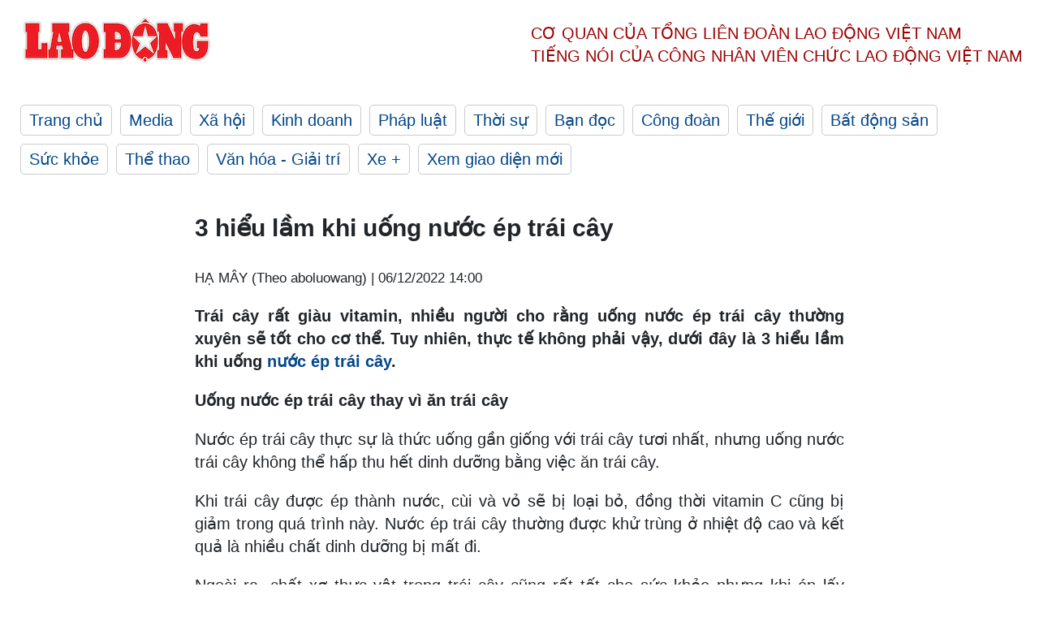

--- FILE ---
content_type: text/html; charset=utf-8
request_url: https://laodong.vn/cac-loai-benh/3-hieu-lam-khi-uong-nuoc-ep-trai-cay-1124240.ldo
body_size: 6443
content:
<!DOCTYPE html><html lang="vi"><head><meta charset="utf-8"><meta http-equiv="X-UA-Compatible" content="IE=edge"><meta charset="utf-8"><meta http-equiv="Cache-control" content="public"><title>3 hiểu lầm khi uống nước ép trái cây</title><meta name="description" content=" Trái cây rất giàu vitamin, nhiều người cho rằng uống nước ép trái cây thường xuyên sẽ tốt cho cơ thể. Tuy nhiên, thực tế không phải vậy, dưới đây là 3 hiểu lầm khi uống  nước ép trái cây . "><meta name="keywords" content="Trái cây,Nước ép trái cây,Trái cây tươi,Lợi ích của nước ép,Sai lầm khi uống nước ép,Nước ép hoa quả,Uống nước ép đúng cách"><meta name="viewport" content="width=device-width, initial-scale=1.0"><meta name="robots" content="noarchive,noodp,index,follow"><meta name="googlebot" content="noarchive,index,follow"><meta property="fb:app_id" content="103473449992006"><meta property="fb:pages" content="152570468273884"><meta property="article:author" content="https://www.facebook.com/laodongonline"><meta property="article:publisher" content="https://www.facebook.com/laodongonline"><meta name="google-site-verification" content="ZR1lajGP1QKoTcMuDtZqa486Jl1XQa6s3QCPbNV4OT8"><link rel="dns-prefetch" href="//media.laodong.vn"><link rel="dns-prefetch" href="//media3.laodong.vn"><link rel="dns-prefetch" href="//media-cdn.laodong.vn"><link rel="dns-prefetch" href="https://media-cdn-v2.laodong.vn/laodong/2.0.0.29"><link rel="apple-touch-icon" sizes="57x57" href="https://media-cdn-v2.laodong.vn/laodong/2.0.0.29/icons/apple-icon-57x57.png"><link rel="apple-touch-icon" sizes="60x60" href="https://media-cdn-v2.laodong.vn/laodong/2.0.0.29/icons/apple-icon-60x60.png"><link rel="apple-touch-icon" sizes="72x72" href="https://media-cdn-v2.laodong.vn/laodong/2.0.0.29/icons/apple-icon-72x72.png"><link rel="apple-touch-icon" sizes="76x76" href="https://media-cdn-v2.laodong.vn/laodong/2.0.0.29/icons/apple-icon-76x76.png"><link rel="apple-touch-icon" sizes="114x114" href="https://media-cdn-v2.laodong.vn/laodong/2.0.0.29/icons/apple-icon-114x114.png"><link rel="apple-touch-icon" sizes="120x120" href="https://media-cdn-v2.laodong.vn/laodong/2.0.0.29/icons/apple-icon-120x120.png"><link rel="apple-touch-icon" sizes="144x144" href="https://media-cdn-v2.laodong.vn/laodong/2.0.0.29/icons/apple-icon-144x144.png"><link rel="apple-touch-icon" sizes="152x152" href="https://media-cdn-v2.laodong.vn/laodong/2.0.0.29/icons/apple-icon-152x152.png"><link rel="apple-touch-icon" sizes="180x180" href="https://media-cdn-v2.laodong.vn/laodong/2.0.0.29/icons/apple-icon-180x180.png"><link rel="icon" type="image/png" sizes="192x192" href="https://media-cdn-v2.laodong.vn/laodong/2.0.0.29/icons/android-icon-192x192.png"><link rel="icon" type="image/png" sizes="32x32" href="https://media-cdn-v2.laodong.vn/laodong/2.0.0.29/icons/favicon-32x32.png"><link rel="icon" type="image/png" sizes="96x96" href="https://media-cdn-v2.laodong.vn/laodong/2.0.0.29/icons/favicon-96x96.png"><link rel="icon" type="image/png" sizes="16x16" href="https://media-cdn-v2.laodong.vn/laodong/2.0.0.29/icons/favicon-16x16.png"><link rel="shortcut icon" href="/favicon.ico" type="image/x-icon"><meta name="msapplication-TileColor" content="#ffffff"><meta name="msapplication-TileImage" content="/ms-icon-144x144.png"><meta name="theme-color" content="#ffffff"><meta property="og:url" content="https://laodong.vn/cac-loai-benh/3-hieu-lam-khi-uong-nuoc-ep-trai-cay-1124240.ldo"><meta property="og:type" content="article"><meta property="og:title" content="3 hiểu lầm khi uống nước ép trái cây"><meta property="og:description" content=" Trái cây rất giàu vitamin, nhiều người cho rằng uống nước ép trái cây thường xuyên sẽ tốt cho cơ thể. Tuy nhiên, thực tế không phải vậy, dưới đây là 3 hiểu lầm khi uống nước ép trái cây . "><meta property="og:image" content="https://media-cdn-v2.laodong.vn/storage/newsportal/2022/12/5/1124240/Nuoc-Ep-Trai-Cay.jpg?w=800&amp;h=420&amp;crop=auto&amp;scale=both"><meta property="og:image:width" content="800"><meta property="og:image:height" content="433"><link rel="canonical" href="https://laodong.vn/cac-loai-benh/3-hieu-lam-khi-uong-nuoc-ep-trai-cay-1124240.ldo"><link rel="amphtml" href="https://amp.laodong.vn/cac-loai-benh/3-hieu-lam-khi-uong-nuoc-ep-trai-cay-1124240.ldo"><script type="application/ld+json">[{"@context":"https://schema.org","@type":"BreadcrumbList","itemListElement":[{"@type":"ListItem","position":1,"item":{"@id":"https://laodong.vn/suc-khoe","name":"Sức khỏe"}},{"@type":"ListItem","position":2,"item":{"@id":"https://laodong.vn/cac-loai-benh","name":"Các loại bệnh"}},{"@type":"ListItem","position":3,"item":{"@id":"https://laodong.vn/cac-loai-benh/3-hieu-lam-khi-uong-nuoc-ep-trai-cay-1124240.ldo","name":"3 hiểu lầm khi uống nước ép trái cây"}}]},{"@context":"https://schema.org","@type":"NewsArticle","headline":"3 hiểu lầm khi uống nước ép trái cây","description":"Trái cây rất giàu vitamin, nhiều người cho rằng uống nước ép trái cây thường xuyên sẽ tốt cho cơ thể. Tuy nhiên, thực tế không phải vậy, dưới đây...","mainEntityOfPage":{"@context":"https://schema.org","@type":"WebPage","@id":"https://laodong.vn/cac-loai-benh/3-hieu-lam-khi-uong-nuoc-ep-trai-cay-1124240.ldo"},"url":"https://laodong.vn/cac-loai-benh/3-hieu-lam-khi-uong-nuoc-ep-trai-cay-1124240.ldo","publisher":{"@type":"Organization","name":"Báo Lao Động","logo":{"@context":"https://schema.org","@type":"ImageObject","url":"https://laodong.vn/img/ldo_red.png"}},"image":[{"@context":"https://schema.org","@type":"ImageObject","caption":"Nước ép trái cây tươi rất giàu vitamin. Ảnh: Adobe Stock","url":"https://media-cdn-v2.laodong.vn/storage/newsportal/2022/12/5/1124240/Nuoc-Ep-Trai-Cay.jpg"}],"datePublished":"2022-12-06T14:00:00+07:00","dateModified":"2022-12-06T14:00:00+07:00","author":[{"@type":"Person","name":"HẠ MÂY (Theo aboluowang)","url":"https://laodong.vn"}]},{"@context":"https://schema.org","@type":"Organization","name":"Báo Lao Động","url":"https://laodong.vn","logo":"https://media-cdn-v2.laodong.vn/laodong-logo.png"}]</script><meta property="article:published_time" content="2022-12-06T14:00:00+07:00"><meta property="article:section" content="Các loại bệnh"><meta property="dable:item_id" content="1124240"><meta property="dable:title" content="3 hiểu lầm khi uống nước ép trái cây"><meta property="dable:image" content="https://media-cdn-v2.laodong.vn/storage/newsportal/2022/12/5/1124240/Nuoc-Ep-Trai-Cay.jpg?w=800&amp;h=420&amp;crop=auto&amp;scale=both"><meta property="dable:author" content="HẠ MÂY (Theo aboluowang)"><link href="/themes/crawler/all.min.css?v=IPYWGvSgaxg0cbs4-1RKsTX-FuncZx8ElzzCmSadi8c" rel="stylesheet"><body><div class="header"><div class="wrapper"><div class="header-top clearfix"><a class="logo" href="/"> <img src="https://media-cdn-v2.laodong.vn/laodong/2.0.0.29/images/logo/ldo_red.png" alt="BÁO LAO ĐỘNG" class="main-logo" width="250" height="62"> </a><div class="header-content"><span>Cơ quan của Tổng Liên Đoàn</span> <span>Lao Động Việt Nam</span><br> <span>Tiếng nói của Công nhân</span> <span>Viên chức lao động</span> <span>Việt Nam</span></div></div><ul class="main-menu"><li class="item"><a href="/">Trang chủ</a><li class="item"><h3><a href="/media">Media</a></h3><li class="item"><h3><a href="/xa-hoi">Xã hội</a></h3><li class="item"><h3><a href="/kinh-doanh">Kinh doanh</a></h3><li class="item"><h3><a href="/phap-luat">Pháp luật</a></h3><li class="item"><h3><a href="/thoi-su">Thời sự</a></h3><li class="item"><h3><a href="/ban-doc">Bạn đọc</a></h3><li class="item"><h3><a href="/cong-doan">Công đoàn</a></h3><li class="item"><h3><a href="/the-gioi">Thế giới</a></h3><li class="item"><h3><a href="/bat-dong-san">Bất động sản</a></h3><li class="item"><h3><a href="/suc-khoe">Sức khỏe</a></h3><li class="item"><h3><a href="/the-thao">Thể thao</a></h3><li class="item"><h3><a href="/van-hoa-giai-tri">Văn hóa - Giải trí</a></h3><li class="item"><h3><a href="/xe">Xe &#x2B;</a></h3><li class="item"><h3><a href="https://beta.laodong.vn">Xem giao diện mới</a></h3></ul></div></div><div class="main-content"><div class="wrapper chi-tiet-tin"><div><ul class="breadcrumbs"></ul></div><article class="detail"><h1 class="title">3 hiểu lầm khi uống nước ép trái cây</h1><p><small class="author"> <i class="fa fa-user-o" aria-hidden="true"></i> HẠ MÂY (Theo aboluowang) | <time datetime="12/6/2022 2:00:00 PM">06/12/2022 14:00</time> </small><div class="chapeau"><p style="text-align:justify">Trái cây rất giàu vitamin, nhiều người cho rằng uống nước ép trái cây thường xuyên sẽ tốt cho cơ thể. Tuy nhiên, thực tế không phải vậy, dưới đây là 3 hiểu lầm khi uống<a href="https://laodong.vn/dinh-duong-am-thuc/5-loai-trai-cay-phu-hop-de-an-vao-buoi-toi-1120722.ldo" title=" nước ép trái cây" target="_self"> nước ép trái cây</a>.</div><div class="art-content"><p><strong>Uống nước ép trái cây thay vì ăn trái cây</strong><p>Nước ép trái cây thực sự là thức uống gần giống với trái cây tươi nhất, nhưng uống nước trái cây không thể hấp thu hết dinh dưỡng bằng việc ăn trái cây.<p>Khi trái cây được ép thành nước, cùi và vỏ sẽ bị loại bỏ, đồng thời vitamin C cũng bị giảm trong quá trình này. Nước ép trái cây thường được khử trùng ở nhiệt độ cao và kết quả là nhiều chất dinh dưỡng bị mất đi.<p>Ngoài ra, chất xơ thực vật trong trái cây cũng rất tốt cho sức khỏe nhưng khi ép lấy nước, những chất xơ thực vật này cũng bị loại bỏ.<p><strong>Uống càng nhiều nước trái cây càng tốt</strong><p>Một lượng lớn đường trong nước ép trái cây không thể được cơ thể con người hấp thụ và sử dụng mà được đào thải ra khỏi thận. Vì vậy, uống quá nhiều trong thời gian dài có thể dẫn đến bệnh thận, phát sinh ra một loại bệnh.<p><strong>Uống thuốc và uống nước trái cây cùng nhau</strong><p>Một số loại nước trái cây chứa nhiều vitamin C, có tính axit, nếu sử dụng thuốc kháng axit hoặc kiềm uống cùng nước trái cây không những làm giảm hiệu quả của thuốc mà còn gây ra phản ứng phụ.<p>Nếu uống sulfonamid cùng với nước hoa quả sẽ làm tăng gánh nặng cho thận, gây bất lợi cho sức khỏe người bệnh.</div><div class="art-authors">HẠ MÂY (Theo aboluowang)</div><div class="article-tags"><div class="lst-tags"><ul><li><a href="/tags/nuoc-ep-trai-cay-79653.ldo">#Nước ép trái cây</a><li><a href="/tags/trai-cay-tuoi-305246.ldo">#Trái cây tươi</a><li><a href="/tags/loi-ich-cua-nuoc-ep-356030.ldo">#Lợi ích của nước ép</a></ul></div></div></article><div class="articles-relatived"><div class="vinhet">TIN LIÊN QUAN</div><div class="list-articles"><div class="article-item"><div class="p-left"><a class="link-blk" href="https://laodong.vn/dinh-duong-am-thuc/5-loai-trai-cay-phu-hop-de-an-vao-buoi-toi-1120722.ldo" aria-label="LDO"> <img data-src="https://media-cdn-v2.laodong.vn/storage/newsportal/2022/11/25/1120722/Trai-Cay.jpg?w=800&amp;h=496&amp;crop=auto&amp;scale=both" class="lazyload" alt="Nếu cảm thấy đói vào ban đêm, bạn có thể ăn điều độ một số loại trái cây. Nguồn ảnh: Adobe Stock" width="800" height="496"> </a></div><div class="p-right"><a class="link-blk" href="https://laodong.vn/dinh-duong-am-thuc/5-loai-trai-cay-phu-hop-de-an-vao-buoi-toi-1120722.ldo"><h2>5 loại trái cây phù hợp để ăn vào buổi tối</h2></a><p><small class="author"> <i class="fa fa-user-o" aria-hidden="true"></i> HẠ MÂY (Theo aboluowang) | <time datetime="11/26/2022 5:00:00 PM">26/11/2022 - 17:00</time> </small><p>Một số thực phẩm ăn không đúng thời điểm sẽ làm tăng gánh nặng cho cơ thể. Dưới đây là 5 loại <a title="trái cây" href="https://laodong.vn/cac-loai-benh/4-luu-y-khi-an-trai-cay-danh-cho-nguoi-co-duong-huyet-cao-1117232.ldo" rel="external">trái cây</a> phù hợp để ăn vào buổi tối.</div></div><div class="article-item"><div class="p-left"><a class="link-blk" href="https://laodong.vn/dinh-duong-am-thuc/3-loai-trai-cay-co-tinh-kiem-giup-giam-duong-huyet-1120367.ldo" aria-label="LDO"> <img data-src="https://media-cdn-v2.laodong.vn/storage/newsportal/2022/11/24/1120367/Chuoi.jpg?w=800&amp;h=496&amp;crop=auto&amp;scale=both" class="lazyload" alt="Một quả chuối cỡ trung bình chứa 3 gram chất xơ tốt cho việc kiểm soát đường huyết. Ảnh: Thanh Ngọc" width="800" height="496"> </a></div><div class="p-right"><a class="link-blk" href="https://laodong.vn/dinh-duong-am-thuc/3-loai-trai-cay-co-tinh-kiem-giup-giam-duong-huyet-1120367.ldo"><h2>3 loại trái cây có tính kiềm giúp giảm đường huyết</h2></a><p><small class="author"> <i class="fa fa-user-o" aria-hidden="true"></i> HẠ MÂY (Theo aboluowang) | <time datetime="11/25/2022 7:00:00 PM">25/11/2022 - 19:00</time> </small><p>Ăn nhiều <a title="trái cây có tính kiềm" href="https://laodong.vn/cac-loai-benh/4-luu-y-khi-an-trai-cay-danh-cho-nguoi-co-duong-huyet-cao-1117232.ldo" rel="external">trái cây có tính kiềm</a> không chỉ có thể bổ sung dinh dưỡng mà còn giúp cơ thể chúng ta duy trì cân bằng axit-bazơ và kiểm soát đường huyết.</div></div><div class="article-item"><div class="p-left"><a class="link-blk" href="https://laodong.vn/dinh-duong-am-thuc/nhung-loai-trai-cay-an-tot-cho-suc-khoe-nguoi-lon-tuoi-1118852.ldo" aria-label="LDO"> <img data-src="https://media-cdn-v2.laodong.vn/storage/newsportal/2022/11/20/1118852/Cach-Bao-Quan-Trai-C.jpg?w=800&amp;h=496&amp;crop=auto&amp;scale=both" class="lazyload" alt="" width="800" height="496"> </a></div><div class="p-right"><a class="link-blk" href="https://laodong.vn/dinh-duong-am-thuc/nhung-loai-trai-cay-an-tot-cho-suc-khoe-nguoi-lon-tuoi-1118852.ldo"><h2>Những loại trái cây ăn tốt cho sức khoẻ người lớn tuổi</h2></a><p><small class="author"> <i class="fa fa-user-o" aria-hidden="true"></i> HƯƠNG SƠN (THEO THE HEALTH) | <time datetime="11/21/2022 11:00:00 AM">21/11/2022 - 11:00</time> </small><p>Theo The Health, tuỳ vào thể trạng và sức khoẻ mỗi người sẽ có những loại trái cây phù hợp. Đặc biệt với người lớn tuổi, sử dụng 4 loại <a href="https://laodong.vn/dinh-duong-am-thuc/6-loai-trai-cay-kich-thich-moc-toc-hang-dau-981800.ldo" title="trái cây" target="_self">trái cây</a> sau sẽ cải thiện sức khoẻ mỗi ngày.</div></div><div class="article-item"><div class="p-left"><a class="link-blk" href="https://laodong.vn/cong-doan/tong-lien-doan-lao-dong-viet-nam-da-co-nhieu-giai-phap-ho-tro-nguoi-lao-dong-mat-viec-1139047.ldo" aria-label="LDO"> <img data-src="https://media-cdn-v2.laodong.vn/storage/newsportal/2023/1/17/1139047/Z4045039762028_86Ff0.jpg?w=800&amp;h=496&amp;crop=auto&amp;scale=both" class="lazyload" alt="Ông Trần Thanh Hải - Phó Chủ tịch Thường trực Tổng LĐLĐ Việt Nam đã đến thăm, động viên và trao quà Tết cho người lao động có hoàn cảnh khó khăn." width="800" height="496"> </a></div><div class="p-right"><a class="link-blk" href="https://laodong.vn/cong-doan/tong-lien-doan-lao-dong-viet-nam-da-co-nhieu-giai-phap-ho-tro-nguoi-lao-dong-mat-viec-1139047.ldo"><h2>Tổng Liên đoàn Lao động Việt Nam đã có nhiều giải pháp hỗ trợ người lao động mất việc</h2></a><p><small class="author"> <i class="fa fa-user-o" aria-hidden="true"></i> PHƯƠNG NGÂN - CHÂN PHÚC | <time datetime="1/17/2023 11:59:04 AM">17/01/2023 - 11:59</time> </small><p><p><strong></strong><a title="TPHCM" href="https://laodong.vn/tags/tphcm-18.ldo" rel="external">TPHCM</a> - Tại LĐLĐ quận Bình Thạnh, sáng ngày 17.1, ông Trần Thanh Hải - Phó Chủ tịch Thường trực Tổng LĐLĐ Việt Nam đã đến thăm, động viên và trao quà Tết cho người lao động có hoàn cảnh khó khăn đang làm việc trên địa bàn. Đồng thời, ông Trần Thanh Hải cũng đã thông tin một số giải pháp nhằm hỗ trợ người lao động bị mất việc, giảm việc.<br></div></div><div class="article-item"><div class="p-left"><a class="link-blk" href="https://laodong.vn/bong-da/ong-park-hang-seo-dan-do-cau-thu-tuyen-viet-nam-trong-ngay-chia-tay-1139066.ldo" aria-label="LDO"> <img data-src="https://media-cdn-v2.laodong.vn/storage/newsportal/2023/1/17/1139066/Park-Ct.jpg?w=800&amp;h=496&amp;crop=auto&amp;scale=both" class="lazyload" alt="" width="800" height="496"> </a></div><div class="p-right"><a class="link-blk" href="https://laodong.vn/bong-da/ong-park-hang-seo-dan-do-cau-thu-tuyen-viet-nam-trong-ngay-chia-tay-1139066.ldo"><h2>Ông Park Hang-seo dặn dò cầu thủ tuyển Việt Nam trong ngày chia tay</h2></a><p><small class="author"> <i class="fa fa-user-o" aria-hidden="true"></i> AN NGUYÊN | <time datetime="1/17/2023 12:03:49 PM">17/01/2023 - 12:03</time> </small><p><p>Kết thúc AFF Cup 2022, huấn luyện viên <a href="https://laodong.vn/bong-da/hanh-trinh-cua-ong-park-hang-seo-cung-tuyen-viet-nam-tai-aff-cup-2022-1138919.ldo" title="Park Hang-seo" target="_blank">Park Hang-seo</a> đã nói lời cuối cùng trên cương vị huấn luyện viên trưởng và bày tỏ tình cảm của mình với các cầu thủ tuyển Việt Nam.</div></div><div class="article-item"><div class="p-left"><a class="link-blk" href="https://laodong.vn/kinh-doanh/rung-lac-thuong-tang-tai-eximbank-thap-ky-roi-ren-chua-ket-thuc-1138843.ldo" aria-label="LDO"> <img data-src="https://media-cdn-v2.laodong.vn/storage/newsportal/2023/1/16/1138843/Eximbank.jpg?w=800&amp;h=496&amp;crop=auto&amp;scale=both" class="lazyload" alt="Cổ đông ngoại vừa thoái vốn khỏi Eximbank sau 16 năm gắn bó. Ảnh: Eximbank" width="800" height="496"> </a></div><div class="p-right"><a class="link-blk" href="https://laodong.vn/kinh-doanh/rung-lac-thuong-tang-tai-eximbank-thap-ky-roi-ren-chua-ket-thuc-1138843.ldo"><h2>Rung lắc thượng tầng tại Eximbank: Thập kỷ rối ren chưa kết thúc</h2></a><p><small class="author"> <i class="fa fa-user-o" aria-hidden="true"></i> Đức Mạnh | <time datetime="1/17/2023 12:00:12 PM">17/01/2023 - 12:00</time> </small><p>Cơ cấu thượng tầng tại Ngân hàng <a href="https://laodong.vn/kinh-doanh/co-dong-lon-smbc-doi-khau-vi-loi-ra-cho-eximbank-913428.ldo" title="Eximbank " target="_self">Eximbank </a>đã có nhiều biến động mạnh. Cổ đông ngoại gắn bó 16 năm đã chuyển nhà, thế chân bởi nhân tố bí ẩn liên quan đến Tập đoàn Bamboo Capital.</div></div><div class="article-item"><div class="p-left"><a class="link-blk" href="https://laodong.vn/xa-hoi/cha-de-cua-meo-ai-ma-cu-dan-mang-nham-tuong-o-ninh-thuan-len-tieng-1139027.ldo" aria-label="LDO"> <img data-src="https://media-cdn-v2.laodong.vn/storage/newsportal/2023/1/17/1139027/324347784_1359836788.jpg?w=800&amp;h=496&amp;crop=auto&amp;scale=both" class="lazyload" alt="" width="800" height="496"> </a></div><div class="p-right"><a class="link-blk" href="https://laodong.vn/xa-hoi/cha-de-cua-meo-ai-ma-cu-dan-mang-nham-tuong-o-ninh-thuan-len-tieng-1139027.ldo"><h2>Cha đẻ của mèo AI mà cư dân mạng nhầm tưởng ở Ninh Thuận lên tiếng</h2></a><p><small class="author"> <i class="fa fa-user-o" aria-hidden="true"></i> Hữu Long | <time datetime="1/17/2023 11:14:20 AM">17/01/2023 - 11:14</time> </small><p><p style="text-align:justify">Nguyễn Lê Thái Nguyên vẽ mèo Tết bằng công nghệ AI rồi chia sẻ lên trang cá nhân. Những hình ảnh tuyệt đẹp về mèo nhận được vô số lời khen từ nhiều người bạn. Có không ít người đến nay vẫn nhầm lẫn đây là mèo Tết có nguồn gốc từ <a href="https://laodong.vn/tags/ninh-thuan-4420.ldo" title="Ninh Thuận" target="_self">Ninh Thuận</a>.</div></div><div class="article-item"><div class="p-left"><a class="link-blk" href="https://laodong.vn/xe/can-tet-showroom-xe-oto-cu-chap-nhan-ban-hoa-cat-lo-de-thu-hoi-von-1138942.ldo" aria-label="LDO"> <img data-src="https://media-cdn-v2.laodong.vn/storage/newsportal/2023/1/17/1138942/Salon-Oto.jpg?w=800&amp;h=496&amp;crop=auto&amp;scale=both" class="lazyload" alt="Thị trường xe ôtô cũ ở thời điểm cận Tết vẫn khá trầm lắng. Ảnh: Khánh Linh." width="800" height="496"> </a></div><div class="p-right"><a class="link-blk" href="https://laodong.vn/xe/can-tet-showroom-xe-oto-cu-chap-nhan-ban-hoa-cat-lo-de-thu-hoi-von-1138942.ldo"><h2>Cận Tết, showroom xe ôtô cũ chấp nhận bán hòa, cắt lỗ để thu hồi vốn</h2></a><p><small class="author"> <i class="fa fa-user-o" aria-hidden="true"></i> LÂM ANH | <time datetime="1/17/2023 11:03:06 AM">17/01/2023 - 11:03</time> </small><p><p>Cuối năm thường là mùa thu hoạch của thị trường <a href="https://laodong.vn/xe/kinh-nghiem-mua-xe-oto-cu-lam-sao-de-nhan-biet-xe-bi-tua-odo-1136329.ldo" title="xe ôtô cũ" target="_self">xe ôtô cũ</a> nhưng năm nay điều này đã không đến bởi việc ngân hàng siết cho vay, lãi suất cao đã khiến lượng khách hàng giảm đi đáng kể. Những ngày cuối cùng trước khi nghỉ Tết, chủ showroom chấp nhận bán hòa vốn hay thậm chí, bán cắt lỗ để thu hồi vốn trước Tết.</div></div></div></div><section class="tin-lien-quan"><div class="list-articles"><div class="article-item"><div class="p-left"><a href="https://laodong.vn/dinh-duong-am-thuc/5-loai-trai-cay-phu-hop-de-an-vao-buoi-toi-1120722.ldo" aria-label="LDO"> <img src="https://media-cdn-v2.laodong.vn/storage/newsportal/2022/11/25/1120722/Trai-Cay.jpg?w=526&amp;h=314&amp;crop=auto&amp;scale=both" alt="Nếu cảm thấy đói vào ban đêm, bạn có thể ăn điều độ một số loại trái cây. Nguồn ảnh: Adobe Stock" width="526" height="314"> </a></div><div class="p-right"><a href="https://laodong.vn/dinh-duong-am-thuc/5-loai-trai-cay-phu-hop-de-an-vao-buoi-toi-1120722.ldo"><h2>5 loại trái cây phù hợp để ăn vào buổi tối</h2></a><p><small class="author"> <i class="fa fa-user-o" aria-hidden="true"></i> HẠ MÂY (Theo aboluowang) | <time datetime="11/26/2022 5:00:00 PM">26/11/2022 - 17:00</time> </small><p>Một số thực phẩm ăn không đúng thời điểm sẽ làm tăng gánh nặng cho cơ thể. Dưới đây là 5 loại <a title="trái cây" href="https://laodong.vn/cac-loai-benh/4-luu-y-khi-an-trai-cay-danh-cho-nguoi-co-duong-huyet-cao-1117232.ldo" rel="external">trái cây</a> phù hợp để ăn vào buổi tối.</div></div><div class="article-item"><div class="p-left"><a href="https://laodong.vn/dinh-duong-am-thuc/3-loai-trai-cay-co-tinh-kiem-giup-giam-duong-huyet-1120367.ldo" aria-label="LDO"> <img src="https://media-cdn-v2.laodong.vn/storage/newsportal/2022/11/24/1120367/Chuoi.jpg?w=526&amp;h=314&amp;crop=auto&amp;scale=both" alt="Một quả chuối cỡ trung bình chứa 3 gram chất xơ tốt cho việc kiểm soát đường huyết. Ảnh: Thanh Ngọc" width="526" height="314"> </a></div><div class="p-right"><a href="https://laodong.vn/dinh-duong-am-thuc/3-loai-trai-cay-co-tinh-kiem-giup-giam-duong-huyet-1120367.ldo"><h2>3 loại trái cây có tính kiềm giúp giảm đường huyết</h2></a><p><small class="author"> <i class="fa fa-user-o" aria-hidden="true"></i> HẠ MÂY (Theo aboluowang) | <time datetime="11/25/2022 7:00:00 PM">25/11/2022 - 19:00</time> </small><p>Ăn nhiều <a title="trái cây có tính kiềm" href="https://laodong.vn/cac-loai-benh/4-luu-y-khi-an-trai-cay-danh-cho-nguoi-co-duong-huyet-cao-1117232.ldo" rel="external">trái cây có tính kiềm</a> không chỉ có thể bổ sung dinh dưỡng mà còn giúp cơ thể chúng ta duy trì cân bằng axit-bazơ và kiểm soát đường huyết.</div></div><div class="article-item"><div class="p-left"><a href="https://laodong.vn/dinh-duong-am-thuc/nhung-loai-trai-cay-an-tot-cho-suc-khoe-nguoi-lon-tuoi-1118852.ldo" aria-label="LDO"> <img src="https://media-cdn-v2.laodong.vn/storage/newsportal/2022/11/20/1118852/Cach-Bao-Quan-Trai-C.jpg?w=525&amp;h=314&amp;crop=auto&amp;scale=both" alt="" width="526" height="314"> </a></div><div class="p-right"><a href="https://laodong.vn/dinh-duong-am-thuc/nhung-loai-trai-cay-an-tot-cho-suc-khoe-nguoi-lon-tuoi-1118852.ldo"><h2>Những loại trái cây ăn tốt cho sức khoẻ người lớn tuổi</h2></a><p><small class="author"> <i class="fa fa-user-o" aria-hidden="true"></i> HƯƠNG SƠN (THEO THE HEALTH) | <time datetime="11/21/2022 11:00:00 AM">21/11/2022 - 11:00</time> </small><p>Theo The Health, tuỳ vào thể trạng và sức khoẻ mỗi người sẽ có những loại trái cây phù hợp. Đặc biệt với người lớn tuổi, sử dụng 4 loại <a href="https://laodong.vn/dinh-duong-am-thuc/6-loai-trai-cay-kich-thich-moc-toc-hang-dau-981800.ldo" title="trái cây" target="_self">trái cây</a> sau sẽ cải thiện sức khoẻ mỗi ngày.</div></div></div></section></div></div><div class="wrapper"><div class="footer-content"><div class="r-1"><a class="pl link-logo" href="/"> <img src="https://media-cdn-v2.laodong.vn/laodong/2.0.0.29/images/logo/ldo_red.png" alt="BÁO LAO ĐỘNG" width="150" height="40"> </a><div class="pr"><h3 class="cop-name"><span>Cơ Quan Của Tổng Liên Đoàn</span> <span>Lao Động Việt Nam</span></h3><div class="ct tbt">Tổng Biên tập: NGUYỄN NGỌC HIỂN</div></div></div><div class="r-2"><div class="bl bl-1"><h4 class="vn">Liên Hệ:</h4><div class="ct"><p><span>Tòa soạn:</span> <span>(+84 24) 38252441</span> - <span>35330305</span><p><span>Báo điện tử:</span> <span>(+84 24) 38303032</span> - <span>38303034</span><p><span>Đường dây nóng:</span> <span>096 8383388</span><p><span>Bạn đọc:</span> <span>(+84 24) 35335235</span><p><span>Email:</span> <a href="mailto:toasoan@laodong.com.vn">toasoan@laodong.com.vn</a></div></div><div class="bl bl-2"><h4 class="vn">Hỗ Trợ Quảng Cáo</h4><div class="ct"><p><span>Báo in: (+84 24) 39232694</span> - <span>Báo điện tử: (+84 24) 35335237</span><p><span>Địa chỉ: Số 6 Phạm Văn Bạch, phường Cầu Giấy, Thành phố Hà Nội</span></div></div><div class="bl bl-3"><div class="ct"><p><span>Giấy phép số:</span> <span>2013/GP-BTTT</span><p><span>Do Bộ TTTT cấp</span> <span>ngày 30.10.2012</span><p>Xuất bản số Báo Lao Động đầu tiên vào ngày 14.8.1929</div></div></div><div class="dev"><span>Báo điện tử Lao Động được phát triển bởi</span> <span>Lao Động Technologies</span></div></div></div><script src="https://media-cdn-v2.laodong.vn/laodong/2.0.0.29/plugin/lazysizes.min.js" async></script>